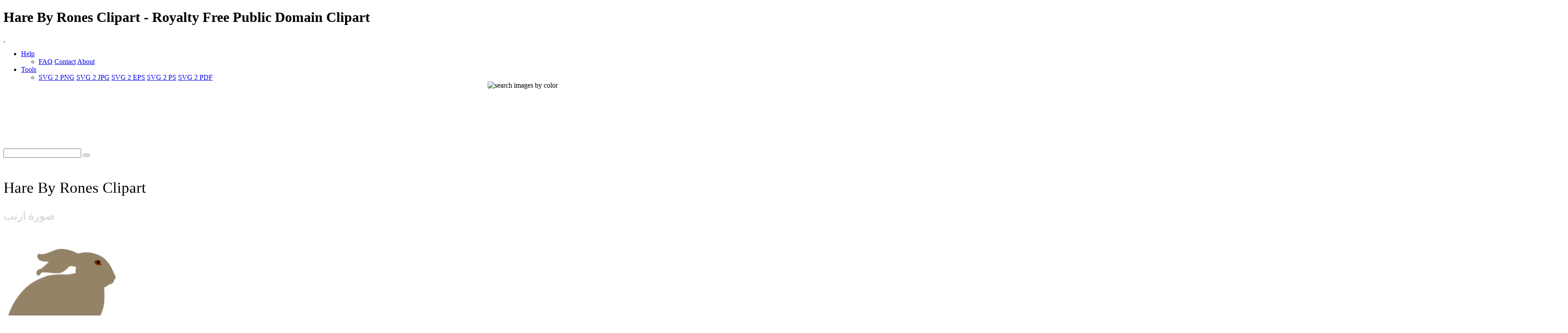

--- FILE ---
content_type: text/html; charset=utf-8
request_url: https://www.google.com/recaptcha/api2/aframe
body_size: 257
content:
<!DOCTYPE HTML><html><head><meta http-equiv="content-type" content="text/html; charset=UTF-8"></head><body><script nonce="ftCFhEFY_aB9xfuZBKfxjg">/** Anti-fraud and anti-abuse applications only. See google.com/recaptcha */ try{var clients={'sodar':'https://pagead2.googlesyndication.com/pagead/sodar?'};window.addEventListener("message",function(a){try{if(a.source===window.parent){var b=JSON.parse(a.data);var c=clients[b['id']];if(c){var d=document.createElement('img');d.src=c+b['params']+'&rc='+(localStorage.getItem("rc::a")?sessionStorage.getItem("rc::b"):"");window.document.body.appendChild(d);sessionStorage.setItem("rc::e",parseInt(sessionStorage.getItem("rc::e")||0)+1);localStorage.setItem("rc::h",'1769169171354');}}}catch(b){}});window.parent.postMessage("_grecaptcha_ready", "*");}catch(b){}</script></body></html>